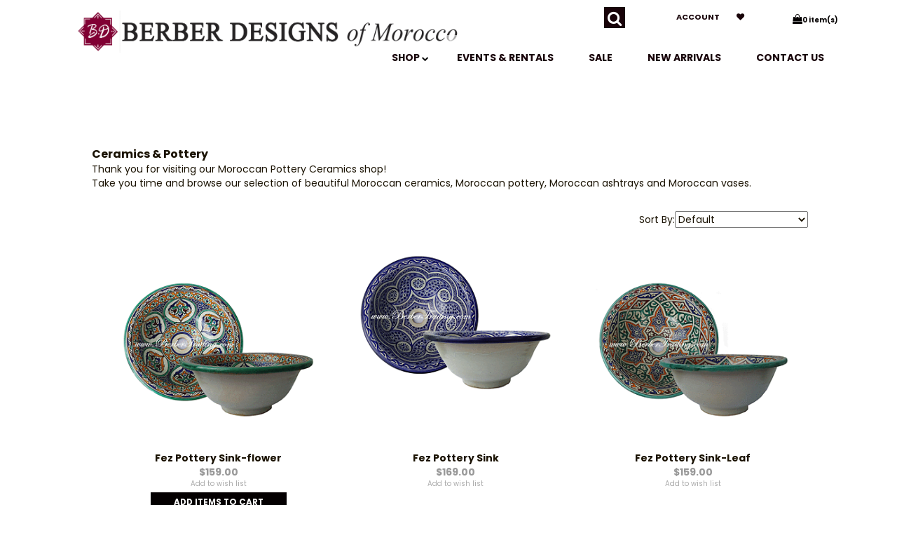

--- FILE ---
content_type: text/html;charset=utf-8
request_url: https://www.berbertrading.com/cat_pottery_ceramics10.cfm?productsPerPage=30
body_size: 11412
content:
<!DOCTYPE html PUBLIC "-//W3C//DTD XHTML 1.0 Transitional//EN" "http://www.w3.org/TR/xhtml1/DTD/xhtml1-transitional.dtd">
<html>
<head>
<title>Moroccan Pottery Ceramics, Moroccan Ashtrays & Moroccan Vases</title>
<meta name="keywords" content="Moroccan ceramics, Moroccan pottery, Safi and Fez pottery, Moroccan vases, Moroccan ashtrays, Moroccan pottery ceramics">
<meta name="description" content="Come in and browse our exquisite line of Moroccan pottery ceramics, Moroccan ashtrays & beautiful Moroccan Vases">
<link rel="alternate" type="application/rss+xml" title="Latest Products in Accents and Decor Category" href="http://www.berbertrading.com/rss_cat_latest_5.xml" />
<link rel="alternate" type="application/rss+xml" title="Most Popular Products in Accents and Decor Category" href="http://www.berbertrading.com/rss_cat_top_5.xml" />
<!-- main JQuery 1.6.1 -->
<script language="Javascript" src="//ajax.googleapis.com/ajax/libs/jquery/1.6.1/jquery.min.js"></script>
<script>var $jq161 = jQuery.noConflict();</script>
<!-- main JQuery 1.12.4 -->
<script language="Javascript" src="//ajax.googleapis.com/ajax/libs/jquery/1.12.4/jquery.min.js"></script>
<script language="Javascript" src="https://media.instantestore.com/jquery/jquery-migrate-1.4.1.js"></script>
<script>var jq12 = jQuery.noConflict();var $amazon = jQuery.noConflict();var $country_state = jQuery.noConflict();var $canvas = jQuery.noConflict();var $checkout = jQuery.noConflict();var $parsley = jQuery.noConflict();var $login = jQuery.noConflict();var $f = jQuery.noConflict();var $trial = jQuery.noConflict();var $j = jQuery.noConflict();var $ = jQuery.noConflict();</script>
<!-- standard Bootstrap -->
<link id="tt" rel="stylesheet" href="https://media.instantestore.com/bootstrap/3.3.6/css/bootstrap.min.css">
<script src="https://media.instantestore.com/bootstrap/3.3.6/js/bootstrap.min.js"></script>
<!-- standard FontAwesome -->
<link rel="stylesheet" href="https://media.instantestore.com/font-awesome/4.6.3/css/font-awesome.min.css">
<script language="javascript" src="/jscript/prettyphoto/js/jquery.prettyPhoto.new.js"></script>
<link href="/jscript/prettyphoto/css/prettyPhoto.css" rel="stylesheet" type="text/css" />
<script type="text/javascript" charset="utf-8">
$jq161(document).ready(function(){
$jq161("a[rel^='prettyPhoto']").prettyPhoto({social_tools:false,show_title:false,allow_resize: false});
});
</script>
<script>
$(document).ready(function(){
$.post("recommend_functions.cfm",
{
type: "setUserTime",
clientUTCOffset: function getClientUTCOffset() {var d = new Date();var clientUTCOffset = d.getTimezoneOffset();return clientUTCOffset;},
checkThis: "61B1F6065C8C2F43FF592D2CCFBDF372"
}/*, function(data,status){alert("Data: " + data + "\nStatus: " + status);}*/
);
});
</script>
<style>.subtle_input {display:none !important;}</style>
<script src="/jscript/mutation/mutation_events.js"></script>
<script>
var passcfid = "CFID=cb765eca-5207-49af-8366-efc25fa4f62f&CFTOKEN=0&jsessionid=AAFA365B45C62F0A35BE9C652518E3E8";
</script>
<script>
var gdpr = 0;
var storename = "Berber Designs";
var cid = "0";
var cname = "";
var cprice_level = "0";
var showzerotax = 0;
var rightdate = "15-1-2026";
var dayoftheweek = "5";
var righttime = "15:8:51";
var asiapayglobal = 0;
var currencytype = "$";
</script>
<script>
var passcfid = "CFID=cb765eca-5207-49af-8366-efc25fa4f62f&CFTOKEN=0&jsessionid=AAFA365B45C62F0A35BE9C652518E3E8";
</script>
<script>
var gdpr = 0;
var storename = "Berber Designs";
var cid = "0";
var cname = "";
var cprice_level = "0";
var showzerotax = 0;
var rightdate = "15-1-2026";
var dayoftheweek = "5";
var righttime = "15:8:51";
var asiapayglobal = 0;
var currencytype = "$";
</script>
<!-- jQuery (necessary for Bootstrap's JavaScript plugins) -->
<meta name="viewport" content="width=device-width, initial-scale=1, maximum-scale=1">
<meta http-equiv="Content-Type" content="text/html; charset=utf-8" />
<!--webfont-->
<link href='//fonts.googleapis.com/css?family=Poppins:400,600,500,700,300' rel='stylesheet' type='text/css'>
<!-- ICON FONTS -->
<!-- cart -->
<script src="images_1/luxus52/js/simpleCart.min.js"> </script>
<!-- css -->
<link rel="stylesheet" href="images_1/luxus52/css/flexslider.css" type="text/css" media="screen" />
<link rel="stylesheet" href="images_1/luxus52/css/swiper.min.css"/>
<link rel="stylesheet" href="images_1/luxus52/css/jasny-bootstrap.min.css"/>
<!-- JQUERY -->
<script src="images_1/luxus52/js/jasny-bootstrap.js" type="text/javascript"></script>
<script src="//cdn10.instantestore.com/js/imagesloaded.js"></script>
<script src="/jscript/fixheights.js"></script>
<script src="/jscript/swiper/js/swiper.min.js"></script>
<link href="images_1/luxus52/site.css?datetime=2026-01-13 20:42:20" rel="stylesheet" type="text/css" />
<meta name="iestemplateversion" content="1">
</head>
<body>
<link href="/jscript/contentbuilder/assets/ies-basic/ies-snippet-content.css" rel="stylesheet" type="text/css" />
<style type="text/css">
.dropdown {float:center; padding-right:0px;}
.dropdown dt {width:500px; border:2px solid #A7A7A7; padding:0px; cursor:pointer; background:#FFFB99}
.dropdown dt:hover {background:#FFF2CB}
.dropdown dd {position:absolute; overflow:hidden; width:504px; display:none; background:#D3D3D3; z-index:99; opacity:0;padding:0; margin:0}
.dropdown ul {width:204px; border:2px solid #9ac1c9; list-style:none; border-top:none}
.dropdown li {display:inline}
.tabmout {color:#333333; text-decoration:none; background:#FFF2CB;}
.tabmover {background:#FFFB99; color:#000000}
.dropdown .underline {border-bottom:1px solid #b9d6dc;}
td.alert {font-family:Verdana; font-size:11pt; color:#000000;}
td.productalert {font-family:Verdana; font-size:10pt; color:#000000;}
table.backgcolor {background:#FFFFFF;}
body {behavior:url("/jscript/dropdown/csshover3.htc");}
</style>
<script type="text/javascript" src="/jscript/dropdown/dropdown.js"></script>
<div data-iessection="templatetop">
<div class="bg-overlay" style="display: none;"></div>
<header class="navbar navbar-default navbar-trans navbar-fixed-top" style="top: 0px;">
<div class="nav-container">
<div class="col-md-12 topbar">
<div class="navbar-header col-md-6">
<!-- NAVBAR LOGO -->
<div class="navbar-brand navbar-logo img-responsive iesfontcolor3">	<div id="logo" class="logo" data-ieswidget="719"><a href="https://www.berbertrading.com"><img src="images_1/luxus52/images/logo.png" border="0" alt="Berber Designs"/></a></div></div>
</div>
<div class="col-md-6 tippy-right">
<div class="tippy-top">
<div class="col-md-4 searchbox iesfontfamily2">
<div id="sb-search" class="sb-search">
<form action="search1.cfm">
<input class="sb-search-input search" value="" id="search" type="text" placeholder="search..." name="Search_Term">
<input class="sb-search-submit searchbutton" type="submit" value="">
<span class="sb-icon-search"><i class="fa fa-search" aria-hidden="true"></i></span>
</form>
</div>
</div>
<div class="col-md-4 tippylink text-bg-trans iesfontfamily2 iesfontcolor2">
<ul>
<li class="text-bg-trans-add"><a href="my_account.cfm">Account</a></li>
<li class="wishlistbox text-bg-trans-add"><a href="show_wish_list.cfm"><i class="fa fa-heart" aria-hidden="true"></i></a></li>
</ul>
</div><div data-ieswidget="720" class="col-md-4 col-sm-4 col-xs-4 cartbox checkout text-bg-box cart-toggle iesfontfamily2 iesfontcolor1 text-bg-trans-add" id="cd-cart-trigger" data-toggle="offcanvas" data-target="#cart-collapse" data-canvas="body"><span class="cart"><i class="fa fa-shopping-bag" aria-hidden="true"></i></span><span class="cart-total-qty iesfontfamily2"><span id="cart-qty">0 </span><span class="cart-item-text">item(s)</span></span></div>
<!-- MENU BUTTON -->
<button type="button" class="navbar-toggle" data-toggle="offcanvas" data-target=".navbar-collapse" data-canvas="body">
<span class="sr-only">Toggle navigation</span>
<span class="icon-bar iesbackgroundcolor1"></span>
<span class="icon-bar iesbackgroundcolor1"></span>
<span class="icon-bar iesbackgroundcolor1"></span>
</button>
</div>
</div>
<div class="tippy-bottom"> 
<div class="hara-navbar-top iesfontfamily2 navbar-collapse">
<ul class="nav navbar-nav text-bg-trans iesfontfamily2" data-iestype="linkslist" style="">
<li class="text-bg-trans-add "><a href="contact_us.cfm">Contact us</a></li><li class="text-bg-trans-add "><a href="cat-moroccan-new-arrivals.cfm">New Arrivals</a></li><li class="text-bg-trans-add "><a href="on_sale.cfm">SALE</a></li><li class="text-bg-trans-add "><a href="contact_us.cfm">EVENTS &amp; RENTALS</a></li><li class="dropdown mega-dropdown text-bg-trans-add "><a href="#" class="dropdown-toggle" data-toggle="dropdown" aria-expanded="false">SHOP <span><i class="fa fa-chevron-down"></i></span></a>
<div id="category-list" class="iesbackgroundcolor2" style="display: none;"><a href="#" class="dropdown-toggle" data-toggle="dropdown"></a><div class="category1" id="cat-2" data-ieswidget="721"><a href="cat_moroccan_furniture_and_decor.cfm">Moroccan Furniture</a></div><div class="category1" id="cat-1" data-ieswidget="721"><a href="cat_moroccan_lanterns_and_lamps.cfm">Moroccan Lighting</a></div><div class="category1" id="cat-5" data-ieswidget="721"><a href="cat-moroccan-accents-decor.cfm">Accents and Decor</a></div><div class="category1" id="cat-24" data-ieswidget="721"><a href="cat_moroccan_gifts_favors_and_accents.cfm">Gifts and Favors</a></div><div class="category1" id="cat-22" data-ieswidget="721"><a href="cat-moroccan-fabrics-bedding-and-textiles.cfm">Fabrics and Textiles</a></div><div class="category1" id="cat-28" data-ieswidget="721"><a href="cat-moroccan-tagines.cfm">Tagines and Spices</a></div><div class="category1" id="cat-27" data-ieswidget="721"><a href="cat_moroccan_architectural_elements.cfm">Architectural</a></div><div class="category1" id="cat-32" data-ieswidget="721"><a href="cat-gift-certificate.cfm">GIFT CERTIFICATES</a></div><div class="category1" id="cat-16" data-ieswidget="721"><a href="cat_special.cfm">:: Special Orders!</a></div><div class="category1" id="cat-20" data-ieswidget="721"><a href="cat-moroccan-new-arrivals.cfm">:: New Arrivals!</a></div><div class="category1" id="cat-30" data-ieswidget="721"><a href="cat-wholesale.cfm">WHOLESALE</a></div></div>
</li><li class="visible-xs-block text-bg-trans-add "><a href="my_account.cfm">Account</a></li></ul></div>
</div>
</div>
</div>
</header>
<div class="extramargtop"></div>
</div>
<div class="container main-top iesfontfamily2"><div data-iessection="layoutproductlisting">
<div class="container">
<div class="main-content">
<div id="topdesc" class="iesfontfamily2 iesfontcolor2">
</div>
<div class="category-bread">
<span id="breadcrumbs" class="iesfontfamily2 iesfontcolor2">
</span>
<span id="maindesc" class="iesfontfamily2 iesfontcolor2">
<div class="page_description_header_main" data-ieswidget="715">Ceramics & Pottery</div>
<div class="page_description_main" data-ieswidget="715">
<p>Thank you for visiting our Moroccan Pottery Ceramics shop! <br />
</p>
<p>Take you time and browse our selection of beautiful Moroccan ceramics, Moroccan pottery, Moroccan ashtrays and Moroccan vases. <br />
</p> </div>
</span>
</div>
<section class="clearfix">
<div id="hara-layout1" data-iestype="htmlarea" class="hara-layout1" style="zoom: 1; min-height: 0px;"></div>
</section>
<span class="catlisting iesfontfamily2 iesfontcolor2">
<div data-ieswidget="714">
<script language="javascript" src="category_listing.js"></script>
<script language="javascript">
function go_to_page(GoToStartValue,PageNo,Page, All)
{
document.goToPage.GoToStartValue.value = GoToStartValue;
document.goToPage.CurrentPageNo.value = PageNo;
document.goToPage.ViewAll.value = All;
document.goToPage.action = Page;
document.goToPage.submit();
}
</script>
<script type="application/ld+json">
{
"@context":"https://schema.org",
"@type":"ItemList",
"itemListElement":[
{
"@type":"ListItem",
"position":1,
"url":"https://www.berbertrading.com/pd-fez-pottery-sink-flower.cfm"
},
{
"@type":"ListItem",
"position":2,
"url":"https://www.berbertrading.com/pd_fez_pottery_sink.cfm"
},
{
"@type":"ListItem",
"position":3,
"url":"https://www.berbertrading.com/pd-fez-pottery-sink-leaf.cfm"
},
{
"@type":"ListItem",
"position":4,
"url":"https://www.berbertrading.com/pd-moorish-ceramic.cfm"
},
{
"@type":"ListItem",
"position":5,
"url":"https://www.berbertrading.com/pd-touareg-ceramic.cfm"
},
{
"@type":"ListItem",
"position":6,
"url":"https://www.berbertrading.com/pd-moorish-ceramic-plate.cfm"
},
{
"@type":"ListItem",
"position":7,
"url":"https://www.berbertrading.com/pd-moroccan-ceramic-plate.cfm"
},
{
"@type":"ListItem",
"position":8,
"url":"https://www.berbertrading.com/pd-elite-moroccan-plate.cfm"
},
{
"@type":"ListItem",
"position":9,
"url":"https://www.berbertrading.com/pd-touareg-ceramic-plate.cfm"
},
{
"@type":"ListItem",
"position":10,
"url":"https://www.berbertrading.com/pd-tishka-ceramic-plate.cfm"
},
{
"@type":"ListItem",
"position":11,
"url":"https://www.berbertrading.com/pd-touarga.cfm"
},
{
"@type":"ListItem",
"position":12,
"url":"https://www.berbertrading.com/pd_taza_ceramic_plate.cfm"
},
{
"@type":"ListItem",
"position":13,
"url":"https://www.berbertrading.com/pd-tishka-ceramic.cfm"
},
{
"@type":"ListItem",
"position":14,
"url":"https://www.berbertrading.com/pd-touarga-ceramic-plate-blue-m.cfm"
},
{
"@type":"ListItem",
"position":15,
"url":"https://www.berbertrading.com/pd-taza-ceramic-plate.cfm"
},
{
"@type":"ListItem",
"position":16,
"url":"https://www.berbertrading.com/pd-safi-deco-vase1.cfm"
},
{
"@type":"ListItem",
"position":17,
"url":"https://www.berbertrading.com/pd-safi-deco-vase2.cfm"
},
{
"@type":"ListItem",
"position":18,
"url":"https://www.berbertrading.com/pd-safi-deco-vase.cfm"
},
{
"@type":"ListItem",
"position":19,
"url":"https://www.berbertrading.com/pd-moroccan-pottery-farsi-platter.cfm"
},
{
"@type":"ListItem",
"position":20,
"url":"https://www.berbertrading.com/pd-moroccan-pottery-farsi.cfm"
},
{
"@type":"ListItem",
"position":21,
"url":"https://www.berbertrading.com/pd-moroccan-pottery-farsi-platter1.cfm"
},
{
"@type":"ListItem",
"position":22,
"url":"https://www.berbertrading.com/pd-moroccan-pottery.cfm"
},
{
"@type":"ListItem",
"position":23,
"url":"https://www.berbertrading.com/pd-safi-carved-moroccan.cfm"
},
{
"@type":"ListItem",
"position":24,
"url":"https://www.berbertrading.com/pd-safi-carved-moroccan-platter1.cfm"
},
{
"@type":"ListItem",
"position":25,
"url":"https://www.berbertrading.com/pd-safi-carved-moroccan-platter.cfm"
},
{
"@type":"ListItem",
"position":26,
"url":"https://www.berbertrading.com/pd-safi-carved.cfm"
},
{
"@type":"ListItem",
"position":27,
"url":"https://www.berbertrading.com/pd-safi-carved-moroccan-platter2.cfm"
},
{
"@type":"ListItem",
"position":28,
"url":"https://www.berbertrading.com/pd-berber-moroccan-ceramic-plates.cfm"
},
{
"@type":"ListItem",
"position":29,
"url":"https://www.berbertrading.com/pd-berber-moroccan-ceramic-plates1.cfm"
},
{
"@type":"ListItem",
"position":30,
"url":"https://www.berbertrading.com/pd-berber-moroccan-ceramic.cfm"
}
]
}
</script>
</div>
</span>
<section class="clearfix">
<div id="hara-layout2" data-iestype="htmlarea" class="hara-layout2" style="zoom: 1; min-height: 0px;"></div>
</section>
<div class="products-grid iesfontfamily2 iesfontcolor2">
<div class="resized">
<i class="fa fa-th-large" aria-hidden="true" id="expandLayout"></i>
<i class="fa fa-th" aria-hidden="true" id="shrinkLayout"></i>
</div>
<br>
<div style="text-align:center;">
<div data-ieswidget="713">
<script language="javascript">
function go_to_page(GoToStartValue,PageNo,Page, All)
{
document.goToPage.GoToStartValue.value = GoToStartValue;
document.goToPage.CurrentPageNo.value = PageNo;
document.goToPage.ViewAll.value = All;
document.goToPage.action = Page;
document.goToPage.submit();
}
</script>
<script language="Javascript" type="text/javascript">
function ToggleImage(id,action) {
var idone = id + '-1';
var idtwo = id + '-2';
if (document.getElementById(idone) && document.getElementById(idtwo)) {
var currentidone = document.getElementById(idone).src;
document.getElementById(idone).src = document.getElementById(idtwo).src;
document.getElementById(idtwo).src = currentidone;
}
}
</script>
<div id="cat_product_listing" class="products-grid">
<div id="product_listing_sortby_box"><form name="SortingByForm" method="post" action=""><span id="sortbytext">Sort By:</span><select name="SortBy" onchange="javascript:SortingBy()" id="SortById"><option value="-" selected>Default</option>
<option value="sort1">Name</option>
<option value="sort2">Price (Lowest - Highest)</option>
<option value="sort3">Price (Highest - Lowest)</option>
<option value="sort4">Date (Newest - Oldest)</option>
<option value="sort5">Date (Oldest - Newest)</option>
<option value="sort6">Manufacturer No.</option>
<option value="sort7">Manufacturer Name</option>
</select></form></div>
<div class="cat_product col-md-4 product simpleCart_shelfItem text-center mosaic-block" id="product2229" >
<a href="pd-fez-pottery-sink-flower.cfm" onmouseover="ToggleImage('2229','on');" onmouseout="ToggleImage('2229','off');">
<div class="product_pic_div">
<img itemprop="image" src="ihs_images/143_300x300.gif" class="product_pic" id="2229-1" alt="Fez Pottery Sink-flower" title="Fez Pottery Sink-flower"/>
</div>
</a>
<div style="display:none;"><img src="ihs_images/141_b9f1ee9cb2_300x300.gif" id="2229-2" alt="Fez Pottery Sink-flower" title="Fez Pottery Sink-flower"/></div>
<div class="product_name" itemprop="name"><a href="pd-fez-pottery-sink-flower.cfm" itemprop="url">Fez Pottery Sink-flower</a></div>
<div class="product_price money price" itemprop="price">$159.00</div>
<div class="add_to_wishlist">
<div class="wishlistbutton" onclick="javascript:location.href='add_wish_list.cfm?PID=2229';" data-wishlist="0">Add to wish list</div>
</div>
<div class="add_to_cart">
<div class="carttext" id="cat_carttext_2229">
<a href="add_to_cart.cfm?PID=2229&ORQD=0" >Add Items To Cart</a>
</div>
</div>
</div>
<div class="cat_product col-md-4 product simpleCart_shelfItem text-center mosaic-block" id="product2227" >
<a href="pd_fez_pottery_sink.cfm" onmouseover="ToggleImage('2227','on');" onmouseout="ToggleImage('2227','off');">
<div class="product_pic_div">
<img itemprop="image" src="ihs_images/z13_300x300.gif" class="product_pic" id="2227-1" alt="Fez Pottery Sink" title="Fez Pottery Sink"/>
</div>
</a>
<div style="display:none;"><img src="ihs_images/141_300x300.gif" id="2227-2" alt="Fez Pottery Sink" title="Fez Pottery Sink"/></div>
<div class="product_name" itemprop="name"><a href="pd_fez_pottery_sink.cfm" itemprop="url">Fez Pottery Sink</a></div>
<div class="product_price money price" itemprop="price">$169.00</div>
<div class="add_to_wishlist">
<div class="wishlistbutton" onclick="javascript:location.href='add_wish_list.cfm?PID=2227';" data-wishlist="0">Add to wish list</div>
</div>
<div class="add_to_cart">
<div class="stocknotificationtext" id="cat_stocknotificationtext_2227"><a href="stock_notification.cfm?Product_ID=2227" class="stocknotification">Notify Me When Stock Is Available</a></div>
</div>
</div>
<div class="cat_product col-md-4 product simpleCart_shelfItem text-center mosaic-block" id="product2228" >
<a href="pd-fez-pottery-sink-leaf.cfm" onmouseover="ToggleImage('2228','on');" onmouseout="ToggleImage('2228','off');">
<div class="product_pic_div">
<img itemprop="image" src="ihs_images/153_300x300.gif" class="product_pic" id="2228-1" alt="Fez Pottery Sink-Leaf" title="Fez Pottery Sink-Leaf"/>
</div>
</a>
<div style="display:none;"><img src="ihs_images/142_300x300.gif" id="2228-2" alt="Fez Pottery Sink-Leaf" title="Fez Pottery Sink-Leaf"/></div>
<div class="product_name" itemprop="name"><a href="pd-fez-pottery-sink-leaf.cfm" itemprop="url">Fez Pottery Sink-Leaf</a></div>
<div class="product_price money price" itemprop="price">$159.00</div>
<div class="add_to_wishlist">
<div class="wishlistbutton" onclick="javascript:location.href='add_wish_list.cfm?PID=2228';" data-wishlist="0">Add to wish list</div>
</div>
<div class="add_to_cart">
<div class="stocknotificationtext" id="cat_stocknotificationtext_2228"><a href="stock_notification.cfm?Product_ID=2228" class="stocknotification">Notify Me When Stock Is Available</a></div>
</div>
</div>
<div class="cat_product col-md-4 product simpleCart_shelfItem text-center mosaic-block" id="product2143" >
<a href="pd-moorish-ceramic.cfm" onmouseover="ToggleImage('2143','on');" onmouseout="ToggleImage('2143','off');">
<div class="product_pic_div">
<img itemprop="image" src="ihs_images/jpegplate3_300x300.jpg" class="product_pic" id="2143-1" alt="Moorish Ceramic Plate" title="Moorish Ceramic Plate"/>
</div>
</a>
<div class="product_name" itemprop="name"><a href="pd-moorish-ceramic.cfm" itemprop="url">Moorish Ceramic Plate</a></div>
<div class="product_price money price" itemprop="price">$99.00</div>
<div class="add_to_wishlist">
<div class="wishlistbutton" onclick="javascript:location.href='add_wish_list.cfm?PID=2143';" data-wishlist="0">Add to wish list</div>
</div>
<div class="add_to_cart">
<div class="carttext" id="cat_carttext_2143">
<a href="add_to_cart.cfm?PID=2143&ORQD=0" >Add Items To Cart</a>
</div>
</div>
</div>
<div class="cat_product col-md-4 product simpleCart_shelfItem text-center mosaic-block" id="product2148" >
<a href="pd-touareg-ceramic.cfm" onmouseover="ToggleImage('2148','on');" onmouseout="ToggleImage('2148','off');">
<div class="product_pic_div">
<img itemprop="image" src="ihs_images/plate7_300x300.gif" class="product_pic" id="2148-1" alt="Touareg Ceramic Plate" title="Touareg Ceramic Plate"/>
</div>
</a>
<div class="product_name" itemprop="name"><a href="pd-touareg-ceramic.cfm" itemprop="url">Touareg Ceramic Plate</a></div>
<div class="product_price money price" itemprop="price">$79.00</div>
<div class="add_to_wishlist">
<div class="wishlistbutton" onclick="javascript:location.href='add_wish_list.cfm?PID=2148';" data-wishlist="0">Add to wish list</div>
</div>
<div class="add_to_cart">
<div class="carttext" id="cat_carttext_2148">
<a href="add_to_cart.cfm?PID=2148&ORQD=0" >Add Items To Cart</a>
</div>
</div>
</div>
<div class="cat_product col-md-4 product simpleCart_shelfItem text-center mosaic-block" id="product2142" >
<a href="pd-moorish-ceramic-plate.cfm" onmouseover="ToggleImage('2142','on');" onmouseout="ToggleImage('2142','off');">
<div class="product_pic_div">
<img itemprop="image" src="ihs_images/plate1_300x300.gif" class="product_pic" id="2142-1" alt="Moorish Ceramic Plate-Blue" title="Moorish Ceramic Plate-Blue"/>
</div>
</a>
<div class="product_name" itemprop="name"><a href="pd-moorish-ceramic-plate.cfm" itemprop="url">Moorish Ceramic Plate-Blue</a></div>
<div class="product_price money price" itemprop="price">$99.00</div>
<div class="add_to_wishlist">
<div class="wishlistbutton" onclick="javascript:location.href='add_wish_list.cfm?PID=2142';" data-wishlist="0">Add to wish list</div>
</div>
<div class="add_to_cart">
<div class="carttext" id="cat_carttext_2142">
<a href="add_to_cart.cfm?PID=2142&ORQD=0" >Add Items To Cart</a>
</div>
</div>
</div>
<div class="cat_product col-md-4 product simpleCart_shelfItem text-center mosaic-block" id="product2144" >
<a href="pd-moroccan-ceramic-plate.cfm" onmouseover="ToggleImage('2144','on');" onmouseout="ToggleImage('2144','off');">
<div class="product_pic_div">
<img itemprop="image" src="ihs_images/plate-sfifar_300x300.gif" class="product_pic" id="2144-1" alt="Moroccan Ceramic Plate" title="Moroccan Ceramic Plate"/>
</div>
</a>
<div class="product_name" itemprop="name"><a href="pd-moroccan-ceramic-plate.cfm" itemprop="url">Moroccan Ceramic Plate</a></div>
<div class="product_price money price" itemprop="price">$99.00</div>
<div class="add_to_wishlist">
<div class="wishlistbutton" onclick="javascript:location.href='add_wish_list.cfm?PID=2144';" data-wishlist="0">Add to wish list</div>
</div>
<div class="add_to_cart">
<div class="carttext" id="cat_carttext_2144">
<a href="add_to_cart.cfm?PID=2144&ORQD=0" >Add Items To Cart</a>
</div>
</div>
</div>
<div class="cat_product col-md-4 product simpleCart_shelfItem text-center mosaic-block" id="product2018" >
<a href="pd-elite-moroccan-plate.cfm" onmouseover="ToggleImage('2018','on');" onmouseout="ToggleImage('2018','off');">
<div class="product_pic_div">
<img itemprop="image" src="ihs_images/big-plate1_300x300.gif" class="product_pic" id="2018-1" alt="Elite Moroccan Plate " title="Elite Moroccan Plate "/>
</div>
</a>
<div class="product_name" itemprop="name"><a href="pd-elite-moroccan-plate.cfm" itemprop="url">Elite Moroccan Plate </a></div>
<div class="product_price money price" itemprop="price">$698.00</div>
<div class="add_to_wishlist">
<div class="wishlistbutton" onclick="javascript:location.href='add_wish_list.cfm?PID=2018';" data-wishlist="0">Add to wish list</div>
</div>
<div class="add_to_cart">
<div class="carttext" id="cat_carttext_2018">
<a href="add_to_cart.cfm?PID=2018&ORQD=0" >Add Items To Cart</a>
</div>
</div>
</div>
<div class="cat_product col-md-4 product simpleCart_shelfItem text-center mosaic-block" id="product2146" >
<a href="pd-touareg-ceramic-plate.cfm" onmouseover="ToggleImage('2146','on');" onmouseout="ToggleImage('2146','off');">
<div class="product_pic_div">
<img itemprop="image" src="ihs_images/plate6_300x300.gif" class="product_pic" id="2146-1" alt="Touareg Ceramic Plate" title="Touareg Ceramic Plate"/>
</div>
</a>
<div class="product_name" itemprop="name"><a href="pd-touareg-ceramic-plate.cfm" itemprop="url">Touareg Ceramic Plate</a></div>
<div class="product_price money price" itemprop="price">$79.00</div>
<div class="add_to_wishlist">
<div class="wishlistbutton" onclick="javascript:location.href='add_wish_list.cfm?PID=2146';" data-wishlist="0">Add to wish list</div>
</div>
<div class="add_to_cart">
<div class="carttext" id="cat_carttext_2146">
<a href="add_to_cart.cfm?PID=2146&ORQD=0" >Add Items To Cart</a>
</div>
</div>
</div>
<div class="cat_product col-md-4 product simpleCart_shelfItem text-center mosaic-block" id="product2147" >
<a href="pd-tishka-ceramic-plate.cfm" onmouseover="ToggleImage('2147','on');" onmouseout="ToggleImage('2147','off');">
<div class="product_pic_div">
<img itemprop="image" src="ihs_images/plate8_300x300.gif" class="product_pic" id="2147-1" alt="Tishka Ceramic Plate" title="Tishka Ceramic Plate"/>
</div>
</a>
<div class="product_name" itemprop="name"><a href="pd-tishka-ceramic-plate.cfm" itemprop="url">Tishka Ceramic Plate</a></div>
<div class="product_price money price" itemprop="price">$79.00</div>
<div class="add_to_wishlist">
<div class="wishlistbutton" onclick="javascript:location.href='add_wish_list.cfm?PID=2147';" data-wishlist="0">Add to wish list</div>
</div>
<div class="add_to_cart">
<div class="carttext" id="cat_carttext_2147">
<a href="add_to_cart.cfm?PID=2147&ORQD=0" >Add Items To Cart</a>
</div>
</div>
</div>
<div class="cat_product col-md-4 product simpleCart_shelfItem text-center mosaic-block" id="product2151" >
<a href="pd-touarga.cfm" onmouseover="ToggleImage('2151','on');" onmouseout="ToggleImage('2151','off');">
<div class="product_pic_div">
<img itemprop="image" src="ihs_images/plate1-16in_300x300.gif" class="product_pic" id="2151-1" alt="Touarga Ceramic Plate" title="Touarga Ceramic Plate"/>
</div>
</a>
<div class="product_name" itemprop="name"><a href="pd-touarga.cfm" itemprop="url">Touarga Ceramic Plate</a></div>
<div class="product_price money price" itemprop="price">$79.00</div>
<div class="add_to_wishlist">
<div class="wishlistbutton" onclick="javascript:location.href='add_wish_list.cfm?PID=2151';" data-wishlist="0">Add to wish list</div>
</div>
<div class="add_to_cart">
<div class="carttext" id="cat_carttext_2151">
<a href="add_to_cart.cfm?PID=2151&ORQD=0" >Add Items To Cart</a>
</div>
</div>
</div>
<div class="cat_product col-md-4 product simpleCart_shelfItem text-center mosaic-block" id="product2145" >
<a href="pd_taza_ceramic_plate.cfm" onmouseover="ToggleImage('2145','on');" onmouseout="ToggleImage('2145','off');">
<div class="product_pic_div">
<img itemprop="image" src="ihs_images/plate51_300x300.gif" class="product_pic" id="2145-1" alt="Taza Ceramic Plate" title="Taza Ceramic Plate"/>
</div>
</a>
<div class="product_name" itemprop="name"><a href="pd_taza_ceramic_plate.cfm" itemprop="url">Taza Ceramic Plate</a></div>
<div class="product_price money price" itemprop="price">$79.00</div>
<div class="add_to_wishlist">
<div class="wishlistbutton" onclick="javascript:location.href='add_wish_list.cfm?PID=2145';" data-wishlist="0">Add to wish list</div>
</div>
<div class="add_to_cart">
<div class="carttext" id="cat_carttext_2145">
<a href="add_to_cart.cfm?PID=2145&ORQD=0" >Add Items To Cart</a>
</div>
</div>
</div>
<div class="cat_product col-md-4 product simpleCart_shelfItem text-center mosaic-block" id="product2150" >
<a href="pd-tishka-ceramic.cfm" onmouseover="ToggleImage('2150','on');" onmouseout="ToggleImage('2150','off');">
<div class="product_pic_div">
<img itemprop="image" src="ihs_images/plate8-14-in_300x300.gif" class="product_pic" id="2150-1" alt="Tishka Ceramic Plate M" title="Tishka Ceramic Plate M"/>
</div>
</a>
<div class="product_name" itemprop="name"><a href="pd-tishka-ceramic.cfm" itemprop="url">Tishka Ceramic Plate M</a></div>
<div class="product_price money price" itemprop="price">$45.00</div>
<div class="add_to_wishlist">
<div class="wishlistbutton" onclick="javascript:location.href='add_wish_list.cfm?PID=2150';" data-wishlist="0">Add to wish list</div>
</div>
<div class="add_to_cart">
<div class="carttext" id="cat_carttext_2150">
<a href="add_to_cart.cfm?PID=2150&ORQD=0" >Add Items To Cart</a>
</div>
</div>
</div>
<div class="cat_product col-md-4 product simpleCart_shelfItem text-center mosaic-block" id="product2149" >
<a href="pd-touarga-ceramic-plate-blue-m.cfm" onmouseover="ToggleImage('2149','on');" onmouseout="ToggleImage('2149','off');">
<div class="product_pic_div">
<img itemprop="image" src="ihs_images/plate1-14-In_300x300.gif" class="product_pic" id="2149-1" alt="Touarga Ceramic Plate Medium" title="Touarga Ceramic Plate Medium"/>
</div>
</a>
<div class="product_name" itemprop="name"><a href="pd-touarga-ceramic-plate-blue-m.cfm" itemprop="url">Touarga Ceramic Plate Medium</a></div>
<div class="product_price money price" itemprop="price">$45.00</div>
<div class="add_to_wishlist">
<div class="wishlistbutton" onclick="javascript:location.href='add_wish_list.cfm?PID=2149';" data-wishlist="0">Add to wish list</div>
</div>
<div class="add_to_cart">
<div class="carttext" id="cat_carttext_2149">
<a href="add_to_cart.cfm?PID=2149&ORQD=0" >Add Items To Cart</a>
</div>
</div>
</div>
<div class="cat_product col-md-4 product simpleCart_shelfItem text-center mosaic-block" id="product2152" >
<a href="pd-taza-ceramic-plate.cfm" onmouseover="ToggleImage('2152','on');" onmouseout="ToggleImage('2152','off');">
<div class="product_pic_div">
<img itemprop="image" src="ihs_images/plate5-14-in_300x300.gif" class="product_pic" id="2152-1" alt="Taza Ceramic Plate Medium" title="Taza Ceramic Plate Medium"/>
</div>
</a>
<div class="product_name" itemprop="name"><a href="pd-taza-ceramic-plate.cfm" itemprop="url">Taza Ceramic Plate Medium</a></div>
<div class="product_price money price" itemprop="price">$45.00</div>
<div class="add_to_wishlist">
<div class="wishlistbutton" onclick="javascript:location.href='add_wish_list.cfm?PID=2152';" data-wishlist="0">Add to wish list</div>
</div>
<div class="add_to_cart">
<div class="carttext" id="cat_carttext_2152">
<a href="add_to_cart.cfm?PID=2152&ORQD=0" >Add Items To Cart</a>
</div>
</div>
</div>
<div class="cat_product col-md-4 product simpleCart_shelfItem text-center mosaic-block" id="product2062" >
<a href="pd-safi-deco-vase1.cfm" onmouseover="ToggleImage('2062','on');" onmouseout="ToggleImage('2062','off');">
<div class="product_pic_div">
<img itemprop="image" src="ihs_images/DSC06116_300x300.jpg" class="product_pic" id="2062-1" alt="Safi Deco Vase" title="Safi Deco Vase"/>
</div>
</a>
<div class="product_name" itemprop="name"><a href="pd-safi-deco-vase1.cfm" itemprop="url">Safi Deco Vase</a></div>
<div class="product_price money price" itemprop="price">$198.00</div>
<div class="add_to_wishlist">
<div class="wishlistbutton" onclick="javascript:location.href='add_wish_list.cfm?PID=2062';" data-wishlist="0">Add to wish list</div>
</div>
<div class="add_to_cart">
<div class="carttext" id="cat_carttext_2062">
<a href="add_to_cart.cfm?PID=2062&ORQD=0" >Add Items To Cart</a>
</div>
</div>
</div>
<div class="cat_product col-md-4 product simpleCart_shelfItem text-center mosaic-block" id="product2063" >
<a href="pd-safi-deco-vase2.cfm" onmouseover="ToggleImage('2063','on');" onmouseout="ToggleImage('2063','off');">
<div class="product_pic_div">
<img itemprop="image" src="ihs_images/DSC06118_300x300.jpg" class="product_pic" id="2063-1" alt="Safi Deco Vase" title="Safi Deco Vase"/>
</div>
</a>
<div class="product_name" itemprop="name"><a href="pd-safi-deco-vase2.cfm" itemprop="url">Safi Deco Vase</a></div>
<div class="product_price money price" itemprop="price">$198.00</div>
<div class="add_to_wishlist">
<div class="wishlistbutton" onclick="javascript:location.href='add_wish_list.cfm?PID=2063';" data-wishlist="0">Add to wish list</div>
</div>
<div class="add_to_cart">
<div class="carttext" id="cat_carttext_2063">
<a href="add_to_cart.cfm?PID=2063&ORQD=0" >Add Items To Cart</a>
</div>
</div>
</div>
<div class="cat_product col-md-4 product simpleCart_shelfItem text-center mosaic-block" id="product2060" >
<a href="pd-safi-deco-vase.cfm" onmouseover="ToggleImage('2060','on');" onmouseout="ToggleImage('2060','off');">
<div class="product_pic_div">
<img itemprop="image" src="ihs_images/DSC06114_300x300.jpg" class="product_pic" id="2060-1" alt="Safi Deco Vase" title="Safi Deco Vase"/>
</div>
</a>
<div class="product_name" itemprop="name"><a href="pd-safi-deco-vase.cfm" itemprop="url">Safi Deco Vase</a></div>
<div class="product_price money price" itemprop="price">$198.00</div>
<div class="add_to_wishlist">
<div class="wishlistbutton" onclick="javascript:location.href='add_wish_list.cfm?PID=2060';" data-wishlist="0">Add to wish list</div>
</div>
<div class="add_to_cart">
<div class="carttext" id="cat_carttext_2060">
<a href="add_to_cart.cfm?PID=2060&ORQD=0" >Add Items To Cart</a>
</div>
</div>
</div>
<div class="cat_product col-md-4 product simpleCart_shelfItem text-center mosaic-block" id="product2008" >
<a href="pd-moroccan-pottery-farsi-platter.cfm" onmouseover="ToggleImage('2008','on');" onmouseout="ToggleImage('2008','off');">
<div class="product_pic_div">
<img itemprop="image" src="ihs_images/PC251-L_28f0229f9e_300x300.gif" class="product_pic" id="2008-1" alt="Farsi Platter" title="Farsi Platter"/>
</div>
</a>
<div style="display:none;"><img src="ihs_images/PC253-L_28f022a09f_300x300.gif" id="2008-2" alt="Farsi Platter" title="Farsi Platter"/></div>
<div class="product_name" itemprop="name"><a href="pd-moroccan-pottery-farsi-platter.cfm" itemprop="url">Farsi Platter</a></div>
<div class="product_price money price" itemprop="price">$45.00</div>
<div class="add_to_wishlist">
<div class="wishlistbutton" onclick="javascript:location.href='add_wish_list.cfm?PID=2008';" data-wishlist="0">Add to wish list</div>
</div>
</div>
<div class="cat_product col-md-4 product simpleCart_shelfItem text-center mosaic-block" id="product2010" >
<a href="pd-moroccan-pottery-farsi.cfm" onmouseover="ToggleImage('2010','on');" onmouseout="ToggleImage('2010','off');">
<div class="product_pic_div">
<img itemprop="image" src="ihs_images/greenturquoise1_300x300.jpg" class="product_pic" id="2010-1" alt="Farsi Platter" title="Farsi Platter"/>
</div>
</a>
<div style="display:none;"><img src="ihs_images/blue1_300x300.gif" id="2010-2" alt="Farsi Platter" title="Farsi Platter"/></div>
<div class="product_name" itemprop="name"><a href="pd-moroccan-pottery-farsi.cfm" itemprop="url">Farsi Platter</a></div>
<div class="product_price money price" itemprop="price">$45.00</div>
<div class="add_to_wishlist">
<div class="wishlistbutton" onclick="javascript:location.href='add_wish_list.cfm?PID=2010';" data-wishlist="0">Add to wish list</div>
</div>
</div>
<div class="cat_product col-md-4 product simpleCart_shelfItem text-center mosaic-block" id="product2011" >
<a href="pd-moroccan-pottery-farsi-platter1.cfm" onmouseover="ToggleImage('2011','on');" onmouseout="ToggleImage('2011','off');">
<div class="product_pic_div">
<img itemprop="image" src="ihs_images/yellow2_300x300.gif" class="product_pic" id="2011-1" alt="Farsi Platter" title="Farsi Platter"/>
</div>
</a>
<div style="display:none;"><img src="ihs_images/blue2_300x300.gif" id="2011-2" alt="Farsi Platter" title="Farsi Platter"/></div>
<div class="product_name" itemprop="name"><a href="pd-moroccan-pottery-farsi-platter1.cfm" itemprop="url">Farsi Platter</a></div>
<div class="product_price money price" itemprop="price">$45.00</div>
<div class="add_to_wishlist">
<div class="wishlistbutton" onclick="javascript:location.href='add_wish_list.cfm?PID=2011';" data-wishlist="0">Add to wish list</div>
</div>
</div>
<div class="cat_product col-md-4 product simpleCart_shelfItem text-center mosaic-block" id="product2009" >
<a href="pd-moroccan-pottery.cfm" onmouseover="ToggleImage('2009','on');" onmouseout="ToggleImage('2009','off');">
<div class="product_pic_div">
<img itemprop="image" src="ihs_images/blue_300x300.gif" class="product_pic" id="2009-1" alt="Farsi Platter" title="Farsi Platter"/>
</div>
</a>
<div style="display:none;"><img src="ihs_images/red_300x300.gif" id="2009-2" alt="Farsi Platter" title="Farsi Platter"/></div>
<div class="product_name" itemprop="name"><a href="pd-moroccan-pottery.cfm" itemprop="url">Farsi Platter</a></div>
<div class="product_price money price" itemprop="price">$45.00</div>
<div class="add_to_wishlist">
<div class="wishlistbutton" onclick="javascript:location.href='add_wish_list.cfm?PID=2009';" data-wishlist="0">Add to wish list</div>
</div>
</div>
<div class="cat_product col-md-4 product simpleCart_shelfItem text-center mosaic-block" id="product2014" >
<a href="pd-safi-carved-moroccan.cfm" onmouseover="ToggleImage('2014','on');" onmouseout="ToggleImage('2014','off');">
<div class="product_pic_div">
<img itemprop="image" src="ihs_images/plate2_300x300.gif" class="product_pic" id="2014-1" alt="Safi Carved Moroccan platter" title="Safi Carved Moroccan platter"/>
</div>
</a>
<div class="product_name" itemprop="name"><a href="pd-safi-carved-moroccan.cfm" itemprop="url">Safi Carved Moroccan platter</a></div>
<div class="product_price money price" itemprop="price">$45.00</div>
<div class="add_to_wishlist">
<div class="wishlistbutton" onclick="javascript:location.href='add_wish_list.cfm?PID=2014';" data-wishlist="0">Add to wish list</div>
</div>
<div class="add_to_cart">
<div class="carttext" id="cat_carttext_2014">
<a href="add_to_cart.cfm?PID=2014&ORQD=0" >Add Items To Cart</a>
</div>
</div>
</div>
<div class="cat_product col-md-4 product simpleCart_shelfItem text-center mosaic-block" id="product2016" >
<a href="pd-safi-carved-moroccan-platter1.cfm" onmouseover="ToggleImage('2016','on');" onmouseout="ToggleImage('2016','off');">
<div class="product_pic_div">
<img itemprop="image" src="ihs_images/plate-31_300x300.gif" class="product_pic" id="2016-1" alt="Safi Carved Moroccan platter" title="Safi Carved Moroccan platter"/>
</div>
</a>
<div class="product_name" itemprop="name"><a href="pd-safi-carved-moroccan-platter1.cfm" itemprop="url">Safi Carved Moroccan platter</a></div>
<div class="product_price money price" itemprop="price">$45.00</div>
<div class="add_to_wishlist">
<div class="wishlistbutton" onclick="javascript:location.href='add_wish_list.cfm?PID=2016';" data-wishlist="0">Add to wish list</div>
</div>
<div class="add_to_cart">
<div class="carttext" id="cat_carttext_2016">
<a href="add_to_cart.cfm?PID=2016&ORQD=0" >Add Items To Cart</a>
</div>
</div>
</div>
<div class="cat_product col-md-4 product simpleCart_shelfItem text-center mosaic-block" id="product2012" >
<a href="pd-safi-carved-moroccan-platter.cfm" onmouseover="ToggleImage('2012','on');" onmouseout="ToggleImage('2012','off');">
<div class="product_pic_div">
<img itemprop="image" src="ihs_images/plate-1_300x300.gif" class="product_pic" id="2012-1" alt="Safi Carved Moroccan platter" title="Safi Carved Moroccan platter"/>
</div>
</a>
<div class="product_name" itemprop="name"><a href="pd-safi-carved-moroccan-platter.cfm" itemprop="url">Safi Carved Moroccan platter</a></div>
<div class="product_price money price" itemprop="price">$45.00</div>
<div class="add_to_wishlist">
<div class="wishlistbutton" onclick="javascript:location.href='add_wish_list.cfm?PID=2012';" data-wishlist="0">Add to wish list</div>
</div>
<div class="add_to_cart">
<div class="carttext" id="cat_carttext_2012">
<a href="add_to_cart.cfm?PID=2012&ORQD=0" >Add Items To Cart</a>
</div>
</div>
</div>
<div class="cat_product col-md-4 product simpleCart_shelfItem text-center mosaic-block" id="product2013" >
<a href="pd-safi-carved.cfm" onmouseover="ToggleImage('2013','on');" onmouseout="ToggleImage('2013','off');">
<div class="product_pic_div">
<img itemprop="image" src="ihs_images/plate5_300x300.gif" class="product_pic" id="2013-1" alt="Safi Carved Moroccan platter" title="Safi Carved Moroccan platter"/>
</div>
</a>
<div class="product_name" itemprop="name"><a href="pd-safi-carved.cfm" itemprop="url">Safi Carved Moroccan platter</a></div>
<div class="product_price money price" itemprop="price">$45.00</div>
<div class="add_to_wishlist">
<div class="wishlistbutton" onclick="javascript:location.href='add_wish_list.cfm?PID=2013';" data-wishlist="0">Add to wish list</div>
</div>
<div class="add_to_cart">
<div class="carttext" id="cat_carttext_2013">
<a href="add_to_cart.cfm?PID=2013&ORQD=0" >Add Items To Cart</a>
</div>
</div>
</div>
<div class="cat_product col-md-4 product simpleCart_shelfItem text-center mosaic-block" id="product2017" >
<a href="pd-safi-carved-moroccan-platter2.cfm" onmouseover="ToggleImage('2017','on');" onmouseout="ToggleImage('2017','off');">
<div class="product_pic_div">
<img itemprop="image" src="ihs_images/plate4_300x300.gif" class="product_pic" id="2017-1" alt="Safi Carved Moroccan platter" title="Safi Carved Moroccan platter"/>
</div>
</a>
<div class="product_name" itemprop="name"><a href="pd-safi-carved-moroccan-platter2.cfm" itemprop="url">Safi Carved Moroccan platter</a></div>
<div class="product_price money price" itemprop="price">$45.00</div>
<div class="add_to_wishlist">
<div class="wishlistbutton" onclick="javascript:location.href='add_wish_list.cfm?PID=2017';" data-wishlist="0">Add to wish list</div>
</div>
<div class="add_to_cart">
<div class="carttext" id="cat_carttext_2017">
<a href="add_to_cart.cfm?PID=2017&ORQD=0" >Add Items To Cart</a>
</div>
</div>
</div>
<div class="cat_product col-md-4 product simpleCart_shelfItem text-center mosaic-block" id="product2003" >
<a href="pd-berber-moroccan-ceramic-plates.cfm" onmouseover="ToggleImage('2003','on');" onmouseout="ToggleImage('2003','off');">
<div class="product_pic_div">
<img itemprop="image" src="ihs_images/pl-1_300x300.gif" class="product_pic" id="2003-1" alt="Berber Moroccan Plates" title="Berber Moroccan Plates"/>
</div>
</a>
<div class="product_name" itemprop="name"><a href="pd-berber-moroccan-ceramic-plates.cfm" itemprop="url">Berber Moroccan Plates</a></div>
<div class="product_price money price" itemprop="price">$14.00</div>
<div class="add_to_wishlist">
<div class="wishlistbutton" onclick="javascript:location.href='add_wish_list.cfm?PID=2003';" data-wishlist="0">Add to wish list</div>
</div>
<div class="add_to_cart">
<div class="carttext" id="cat_carttext_2003">
<a href="add_to_cart.cfm?PID=2003&ORQD=0" >Add Items To Cart</a>
</div>
</div>
</div>
<div class="cat_product col-md-4 product simpleCart_shelfItem text-center mosaic-block" id="product2005" >
<a href="pd-berber-moroccan-ceramic-plates1.cfm" onmouseover="ToggleImage('2005','on');" onmouseout="ToggleImage('2005','off');">
<div class="product_pic_div">
<img itemprop="image" src="ihs_images/pl-3_300x300.gif" class="product_pic" id="2005-1" alt="Berber Moroccan Plates" title="Berber Moroccan Plates"/>
</div>
</a>
<div class="product_name" itemprop="name"><a href="pd-berber-moroccan-ceramic-plates1.cfm" itemprop="url">Berber Moroccan Plates</a></div>
<div class="product_price money price" itemprop="price">$14.00</div>
<div class="add_to_wishlist">
<div class="wishlistbutton" onclick="javascript:location.href='add_wish_list.cfm?PID=2005';" data-wishlist="0">Add to wish list</div>
</div>
<div class="add_to_cart">
<div class="carttext" id="cat_carttext_2005">
<a href="add_to_cart.cfm?PID=2005&ORQD=0" >Add Items To Cart</a>
</div>
</div>
</div>
<div class="cat_product col-md-4 product simpleCart_shelfItem text-center mosaic-block" id="product2004" >
<a href="pd-berber-moroccan-ceramic.cfm" onmouseover="ToggleImage('2004','on');" onmouseout="ToggleImage('2004','off');">
<div class="product_pic_div">
<img itemprop="image" src="ihs_images/2_300x300.gif" class="product_pic" id="2004-1" alt="Berber Moroccan Plates" title="Berber Moroccan Plates"/>
</div>
</a>
<div class="product_name" itemprop="name"><a href="pd-berber-moroccan-ceramic.cfm" itemprop="url">Berber Moroccan Plates</a></div>
<div class="product_price money price" itemprop="price">$14.00</div>
<div class="add_to_wishlist">
<div class="wishlistbutton" onclick="javascript:location.href='add_wish_list.cfm?PID=2004';" data-wishlist="0">Add to wish list</div>
</div>
<div class="add_to_cart">
<div class="carttext" id="cat_carttext_2004">
<a href="add_to_cart.cfm?PID=2004&ORQD=0" >Add Items To Cart</a>
</div>
</div>
</div>
<div class="productperpage hidden-xs">
<span class="productperpage_item">
<a href="cat_pottery_ceramics10.cfm?productsPerPage=10">View 10 per page</a>
</span>
<span class="productperpage_item">
|
<a href="cat_pottery_ceramics10.cfm?productsPerPage=20">View 20 per page</a>
</span>
<span class="productperpage_item">
|
<a href="cat_pottery_ceramics10.cfm?productsPerPage=30">View 30 per page</a>
</span>
<span class="productperpage_item">
|
<a href="cat_pottery_ceramics10.cfm?productsPerPage=86">View All</a>
</span>
</div>
</div>
<script language="Javascript" type="text/javascript">
jQuery(".product_pic").mouseover(
function () {
var oriimgsrc = jQuery(this).attr("src");
var altimgid = '#alt' + jQuery(this).attr("id");
var altimgsrc = jQuery(altimgid).attr("src");
jQuery(this).attr("src", altimgsrc);
jQuery(altimgid).attr("src", oriimgsrc);
}).mouseout(
function () {
var oriimgsrc = jQuery(this).attr("src");
var altimgid = '#alt' + jQuery(this).attr("id");
var altimgsrc = jQuery(altimgid).attr("src");
jQuery(this).attr("src", altimgsrc);
jQuery(altimgid).attr("src", oriimgsrc);
});
</script>
</div>
</div>
<div id="bottomdesc" class="iesfontfamily2 iesfontcolor2">
</div>
<div class="clearfix"></div>
</div>
</div>
</div>
</div>
</div>
<div data-iessection="templatebottom">
<footer class="iesbackgroundcolor1 iesfontfamily2">
<div class="container">
<div class="col-md-3 footerlinks">
<div class="bolder" data-iestype="html" style="zoom: 1; min-height: 0px;"><p>STORE HELP</p></div>
<ul data-iestype="linkslist" style=""> 
<li><a href="contact_us.cfm">Contact us</a></li><li><a href="https://moroccantagine.wordpress.com">Blog</a></li><li><a href="aboutus.cfm">About us</a></li><li><a href="privacysecurity.cfm">Privacy &amp; security</a></li></ul>
</div>
<div class="col-md-3 footerlinks">
<div class="bolder" data-iestype="html" style="zoom: 1; min-height: 0px;"><p>NAVIGATE</p></div>
<ul data-iestype="linkslist" style=""> 
<li><a href="show_wish_list.cfm">Wishlist</a></li>
<li><a href="my_account.cfm">Account</a></li>
<li><a href="view_my_orders.cfm">Order Tracking</a></li>
</ul>
</div>
<div class="col-md-3 footerlinks otherlinks">
<div class="bolder" data-iestype="html" style="zoom: 1; min-height: 0px;"><p>CUSTOMER CARE</p></div><ul class="infopages" data-ieswidget="724"><li class="infopages_link"><a href="_free_shipping.cfm">:: Shipping Info</a></li><li class="infopages_link"><a href="_return_policy.cfm">:: Return Policy</a></li><li class="infopages_link"><a href="container_orders.cfm">:: Container Orders</a></li><li class="infopages_link"><a href="_faq.cfm">:: Frequently Asked Qs</a></li></ul></div>
<div class="col-md-3 media" data-iestype="html" style="zoom: 1; min-height: 0px;">
<p class="bolder">Elsewhere</p>
<div class="blocking">
<a href="https://www.facebook.com/Berberdesigns/"><img class="img-responsive stockphoto" src="images_1/luxus52/images/fb.png" alt="facebook" id="fb" style="opacity: 1;"></a>
<a href="https://www.twitter.com/Berberdesigns/"><img class="img-responisve stockphoto" src="images_1/luxus52/images/tweet.png" alt="twitter" id="tweet" style="opacity: 1;"></a>
<a href="https://www.pinterest.com/berbermorocco/"><img class="img-responsive stockphoto" src="images_1/luxus52/images/pin.png" alt="pinterest" id="pin" style="opacity: 1;"></a>
<a href="https://www.instagram.com/berbermoroccandesigns/"><img class="img-responsive stockphoto" src="images_1/luxus52/images/insta.png" alt="instagram" id="insta" style="opacity: 1;"></a>
</div>
</div>
<div class="currencyxe"></div>
<div class="col-md-12 payment" data-iestype="html" style="zoom: 1; min-height: 0px;">
<div class="blocking">
<div class="payment-img"><img class="img-responsive stockphoto" src="images_1/luxus52/images/payment-paypal.png" alt="payment gateways" id="payment-paypal" style="opacity: 1;"></div>
<div class="payment-img"><img class="img-responsive stockphoto" src="images_1/luxus52/images/payment-amex.png" alt="payment gateways" id="payment-amex" style="opacity: 1;"></div>
<div class="payment-img"><img class="img-responsive stockphoto" src="images_1/luxus52/images/payment-visa.png" alt="payment gateways" id="payment-visa" style="opacity: 1;"></div>
<div class="payment-img"><img class="img-responsive stockphoto" src="images_1/luxus52/images/payment-master.png" alt="payment gateways" id="payment-master" style="opacity: 1;"></div>
<div class="payment-img"><img class="img-responsive stockphoto" src="images_1/luxus52/images/payment-discover.png" alt="payment gateways" id="payment-discover" style="opacity: 1;"></div>
</div>
</div>
<div class="copyright col-md-12"><div id="copyright" data-ieswidget="723">
<style>#copyright .footer {padding:0;}</style>All rights reserved. Copyright Berber Designs 2026</div></div>
</div>
</footer>
<div class="modal fade bs-example-modal-lg iesfontfamily2 iesfontcolor2" tabindex="-1" role="dialog" aria-labelledby="myLargeModalLabel">
<div class="modal-dialog modal-lg">
<div class="modal-content">
<div class="modal-header">
<button type="button" class="close" data-dismiss="modal">×</button>
<h4 id="modal-product-name"></h4>
</div>
<div class="modal-body">
<div id="modal-product-pic"><img src="" id="modal-product-pic-img"></div>
<div id="modal-product-price"></div>
<div class="modalbox-btns">
<div id="modal-product-cart" class="iesbackgroundcolor3"><a id="modal-cart-link">Add To Cart</a></div>
<div id="modal-product-link"><a id="modal-prod-link">View Product</a></div>
</div>
</div>
</div>
</div>
</div>
<div class="cartpanel navmenu navmenu-default navmenu-fixed-right offcanvas iesfontfamily2 iesfontcolor2" id="cart-collapse" style="display: none;">
<!-- Shopping-cart-mini --><div data-ieswidget="722">
<div id="cd-cart">
<div class="cd-cart-content">
<ul class="cd-cart-items">
</ul> 
<!-- cd-cart-items -->
<div class="cd-cart-total"><div class="cart-header"><i class="fa fa-chevron-right" aria-hidden="true"></i><h4>MY CART</h4></div>
<div class="hara-cart-total">
<div class="view-cart iesfontcolor1" onclick="location.href='show_cart.cfm';">View Cart</div>
<p>Total <span>$0.00</span></p>
</div>
<div class="hara-checkout"><a href="checkout.cfm" class="checkout-btn iesbackgroundcolor3">Checkout</a></div>
</div> <!-- cd-cart-total -->
</div> <!-- end-shopping-cart-mini -->
</div>
<!-- end-shopping-cart-mini -->
</div>
</div>
<!-- JS -->
<script src="images_1/luxus52/js/uisearch.js"></script>
<script src="images_1/luxus52/js/classie.js"></script>
<script src="images_1/luxus52/js/uisearch.js"></script>
<script src="images_1/luxus52/js/shrinker-modal.js"></script>
<script src="images_1/luxus52/js/jquery.bootstrap-autohidingnavbar.js"></script>
<script>
$(window).scroll(function() {
if ($(document).scrollTop() > 50) {
$('.navbar').addClass('iesbackgroundcolor2').removeClass('navbar-trans');
$('.text-bg-trans li').removeClass('text-bg-trans-add');
$('.text-bg-box').removeClass('text-bg-trans-add');
$('.cartbox').removeClass('iesfontcolor1');
} else {
$('.navbar').removeClass('iesbackgroundcolor2').addClass('navbar-trans');
$('.text-bg-trans li').addClass('text-bg-trans-add');
$('.text-bg-box').addClass('text-bg-trans-add');
$('.cartbox').addClass('iesfontcolor1');
}
});
var hidedropdown;
$(".mega-dropdown").mouseenter(function() {
$(".mega-dropdown #category-list").css("display","block");
clearTimeout(hidedropdown);
});
$(".mega-dropdown").mouseleave(function() {
hidedropdown = setTimeout(function(){
$(".mega-dropdown #category-list").css("display","none");
}, 400);
});
$(".mega-dropdown").click(function() {
$(".mega-dropdown #category-list").css("display","block");
clearTimeout(hidedropdown);
});
$("[data-toggle='dropdown']").click(function(){
$("div#category-list").toggle();
});
</script>
<script>
new UISearch( document.getElementById( 'sb-search' ) );
</script>
<script>
$(".quick-cat img").hover(function(){
$( this ).parent().find('.cat-textbox').addClass( "background-white" );
}, function(){
$( this ).parent().find('.cat-textbox').removeClass( "background-white" );
});
</script>
<script>
$(".navbar-fixed-top").autoHidingNavbar();
</script>
<script>
$(document).ready(function(){
$('.cart-toggle').click(function(event){
event.stopPropagation();
$("#cart-collapse").toggle("slide");
$('.bg-overlay').show(); 
});
$("#cart-collapse").on("click", function (event) {
event.stopPropagation();
});
});
$('.cart-header i').on("click", function () {
$("#cart-collapse").hide();
$('.bg-overlay').hide(); 
});
$(document).on("click", function () {
$("#cart-collapse").hide();
// $('.bg-overlay').hide(); 
});
//$( ".cart-toggle" ).click(function() {
// $( '#cart-collapse' ).toggle();
//});
</script>
<script>
jQuery(document).ready(function(){
jQuery("[data-toggle='collapse']").click(function(){
event.preventDefault();
var mytarget = jQuery(this).attr('data-target');
jQuery("#" + mytarget).toggle();
});
});
$(document).ready(function(){
checkScreenSize();
});
$(window).resize(function(){
checkScreenSize();
});
function checkScreenSize(){
// Create the measurement node
var scrollDiv = document.createElement("div");
scrollDiv.className = "scrollbar-measure";
document.body.appendChild(scrollDiv);
// Get the scrollbar width
var scrollbarWidth = scrollDiv.offsetWidth - scrollDiv.clientWidth;
// Delete the DIV 
document.body.removeChild(scrollDiv);
var width = $(window).width()+scrollbarWidth;
if(width <= 767){
$('.hara-navbar-top').addClass('navmenu navmenu-default navmenu-fixed-right offcanvas');
}
else{
$('.hara-navbar-top').removeClass('navmenu navmenu-default navmenu-fixed-right offcanvas');
}
}
$('.carttext').addClass('iesbackgroundcolor3');
$(document).ready(function(){
$('.navbar-toggle').on("click", function (e) {
e.preventDefault();
//console.log('click');
// if ($('.hara-navbar-top:not(".offcanvas-clone")').hasClass('in canvas-slid')) {
// console.log('show');
// $('.bg-overlay').hide(); 
// } 
if (!$('.hara-navbar-top:not(".offcanvas-clone")').hasClass('in canvas-slid')) {
//console.log('show');
$('.bg-overlay').show(); 
}
});
$('.bg-overlay').on('click', function (e){
e.preventDefault();
//console.log('overlay click');
$('.bg-overlay').removeAttr('style');
//console.log('overlay end');
for (i = 0; i < 500; i++) { 
setTimeout(function(){$('.bg-overlay').removeAttr('style'); }, i);
}
});
});
</script>
<script>
$(document).ready(function(){
if ( $("div.product_pic_div").length > 0) {
$("div.product_pic_div").imagesLoaded(function(){
fixheight("div.product","div.product_pic_div","div.product_name");
});
$(window).resize(function(){
console.log('resize fixheight');
fixheight("div.product","div.product_pic_div","div.product_name");
});
setTimeout(function(){
fixheight("div.product","div.product_pic_div","div.product_name");
}, 2000);
}
if($(document).find('.productperpage').length > 0){
$('.productperpage').removeClass('hidden-xs');
$('.productperpage').addClass('col-xs-12');
}
});
</script>
</div>
<script>
(function(i,s,o,g,r,a,m){i['GoogleAnalyticsObject']=r;i[r]=i[r]||function(){(i[r].q=i[r].q||[]).push(arguments)},i[r].l=1*new Date();a=s.createElement(o),m=s.getElementsByTagName(o)[0];a.async=1;a.src=g;m.parentNode.insertBefore(a,m)})(window,document,'script','https://www.google-analytics.com/analytics.js','ga');
ga('create', 'UA-70351600-1', 'auto');
ga('send', 'pageview');
</script>
<script>jQuery(document).ready(function(){
if (/chrom(e|ium)/.test(navigator.userAgent.toLowerCase())) {
jQuery('body').css('opacity', '1.0')
}
});
// Handle "placeholder" if placeholder is not supported (eg. IE9 and below)
if (document.createElement("input").placeholder == undefined) {
jQuery(function() {
jQuery('[placeholder]').focus(function() {
var input = jQuery(this);
if (input.val() == input.attr('placeholder')) {
input.val('');
input.removeClass('placeholder');
}
}).blur(function() {
var input = jQuery(this);
if (input.val() == '' || input.val() == input.attr('placeholder')) {
input.addClass('placeholder');
input.val(input.attr('placeholder'));
}
});
jQuery('[placeholder]').parents('form').submit(function() {
jQuery(this).find('[placeholder]').each(function() {
var input = jQuery(this);
if (input.val() == input.attr('placeholder')) {
input.val('');
}
})
});
});
}
</script>
<script language="javascript" src="/jscript/js.cookie.js"></script>
<script src="/jscript/responsify.min.js"></script>
<script type="text/javascript">var popupVar1 = "ndfhfgnsw43egt4gsg4d";</script>
<script src="/jscript/iespopup/assets/js/iesPopup.js"></script>
<script src="/jscript/public_assets/js/newsletter.js"></script>
</body>
</html>
